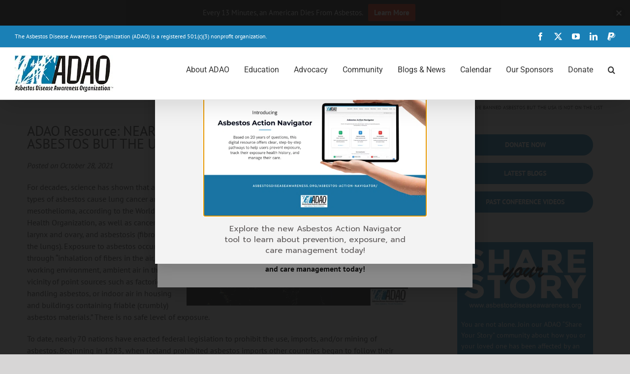

--- FILE ---
content_type: text/css; charset=utf-8
request_url: https://www.asbestosdiseaseawareness.org/wp-content/uploads/elementor/css/post-67917.css?ver=1768445898
body_size: 446
content:
.elementor-67917 .elementor-element.elementor-element-7c7362c{--display:flex;--flex-direction:column;--container-widget-width:100%;--container-widget-height:initial;--container-widget-flex-grow:0;--container-widget-align-self:initial;--flex-wrap-mobile:wrap;--overlay-opacity:0.5;}.elementor-67917 .elementor-element.elementor-element-7c7362c::before, .elementor-67917 .elementor-element.elementor-element-7c7362c > .elementor-background-video-container::before, .elementor-67917 .elementor-element.elementor-element-7c7362c > .e-con-inner > .elementor-background-video-container::before, .elementor-67917 .elementor-element.elementor-element-7c7362c > .elementor-background-slideshow::before, .elementor-67917 .elementor-element.elementor-element-7c7362c > .e-con-inner > .elementor-background-slideshow::before, .elementor-67917 .elementor-element.elementor-element-7c7362c > .elementor-motion-effects-container > .elementor-motion-effects-layer::before{background-color:#4097E9;--background-overlay:'';}.elementor-67917 .elementor-element.elementor-element-9957d72{--spacer-size:50px;}.elementor-widget-image .widget-image-caption{color:var( --e-global-color-text );font-family:var( --e-global-typography-text-font-family ), Sans-serif;font-weight:var( --e-global-typography-text-font-weight );}.elementor-widget-text-editor{font-family:var( --e-global-typography-text-font-family ), Sans-serif;font-weight:var( --e-global-typography-text-font-weight );color:var( --e-global-color-text );}.elementor-widget-text-editor.elementor-drop-cap-view-stacked .elementor-drop-cap{background-color:var( --e-global-color-primary );}.elementor-widget-text-editor.elementor-drop-cap-view-framed .elementor-drop-cap, .elementor-widget-text-editor.elementor-drop-cap-view-default .elementor-drop-cap{color:var( --e-global-color-primary );border-color:var( --e-global-color-primary );}.elementor-67917 .elementor-element.elementor-element-fcb46f2{text-align:center;color:#000000;}#elementor-popup-modal-67917{background-color:rgba(0,0,0,.8);justify-content:center;align-items:center;pointer-events:all;}#elementor-popup-modal-67917 .dialog-message{width:640px;height:auto;}#elementor-popup-modal-67917 .dialog-close-button{display:flex;}#elementor-popup-modal-67917 .dialog-widget-content{box-shadow:2px 8px 23px 3px rgba(0,0,0,0.2);}

--- FILE ---
content_type: text/css; charset=utf-8
request_url: https://www.asbestosdiseaseawareness.org/wp-content/uploads/elementor/css/post-67893.css?ver=1768445898
body_size: 746
content:
.elementor-67893 .elementor-element.elementor-element-1a833e97{--display:flex;--min-height:45vh;--flex-direction:column;--container-widget-width:calc( ( 1 - var( --container-widget-flex-grow ) ) * 100% );--container-widget-height:initial;--container-widget-flex-grow:0;--container-widget-align-self:initial;--flex-wrap-mobile:wrap;--justify-content:space-between;--align-items:stretch;--gap:30px 30px;--row-gap:30px;--column-gap:30px;--padding-top:0%;--padding-bottom:0%;--padding-left:0%;--padding-right:0%;}.elementor-67893 .elementor-element.elementor-element-448a5d32{--display:flex;--flex-direction:column;--container-widget-width:100%;--container-widget-height:initial;--container-widget-flex-grow:0;--container-widget-align-self:initial;--flex-wrap-mobile:wrap;--justify-content:center;--gap:35px 35px;--row-gap:35px;--column-gap:35px;--overlay-opacity:0.5;--padding-top:0px;--padding-bottom:0px;--padding-left:0px;--padding-right:0px;}.elementor-67893 .elementor-element.elementor-element-448a5d32::before, .elementor-67893 .elementor-element.elementor-element-448a5d32 > .elementor-background-video-container::before, .elementor-67893 .elementor-element.elementor-element-448a5d32 > .e-con-inner > .elementor-background-video-container::before, .elementor-67893 .elementor-element.elementor-element-448a5d32 > .elementor-background-slideshow::before, .elementor-67893 .elementor-element.elementor-element-448a5d32 > .e-con-inner > .elementor-background-slideshow::before, .elementor-67893 .elementor-element.elementor-element-448a5d32 > .elementor-motion-effects-container > .elementor-motion-effects-layer::before{background-color:transparent;--background-overlay:'';background-image:linear-gradient(180deg, #4097E9 0%, #4097E9 100%);}.elementor-67893 .elementor-element.elementor-element-d8c165a{--spacer-size:50px;}.elementor-widget-image .widget-image-caption{color:var( --e-global-color-text );font-family:var( --e-global-typography-text-font-family ), Sans-serif;font-weight:var( --e-global-typography-text-font-weight );}.elementor-widget-text-editor{font-family:var( --e-global-typography-text-font-family ), Sans-serif;font-weight:var( --e-global-typography-text-font-weight );color:var( --e-global-color-text );}.elementor-widget-text-editor.elementor-drop-cap-view-stacked .elementor-drop-cap{background-color:var( --e-global-color-primary );}.elementor-widget-text-editor.elementor-drop-cap-view-framed .elementor-drop-cap, .elementor-widget-text-editor.elementor-drop-cap-view-default .elementor-drop-cap{color:var( --e-global-color-primary );border-color:var( --e-global-color-primary );}.elementor-67893 .elementor-element.elementor-element-1a565564{padding:0% 15% 0% 15%;text-align:center;font-family:"Prompt", Sans-serif;font-size:16px;font-weight:300;line-height:22px;color:#5F5B5B;}#elementor-popup-modal-67893 .dialog-widget-content{animation-duration:0.8s;background-color:#F3F3F3;box-shadow:2px 8px 23px 3px rgba(0, 0, 0, 0.1);}#elementor-popup-modal-67893{background-color:rgba(32, 32, 32, 0.53);justify-content:center;align-items:center;pointer-events:all;}#elementor-popup-modal-67893 .dialog-message{width:650px;height:auto;}@media(max-width:767px){#elementor-popup-modal-67893 .dialog-message{width:325px;}}@media(min-width:768px){.elementor-67893 .elementor-element.elementor-element-448a5d32{--content-width:550px;}}@media(max-width:1024px) and (min-width:768px){.elementor-67893 .elementor-element.elementor-element-448a5d32{--content-width:500px;}}

--- FILE ---
content_type: text/plain
request_url: https://www.google-analytics.com/j/collect?v=1&_v=j102&a=873175068&t=pageview&_s=1&dl=https%3A%2F%2Fwww.asbestosdiseaseawareness.org%2Fnewsroom%2Fblogs%2Fadao-resource-nearly-70-countries-have-banned-asbestos-but-the-usa-is-not-on-the-list%2F&ul=en-us%40posix&dt=ADAO%20Resource%3A%20NEARLY%2070%20COUNTRIES%20HAVE%20BANNED%20ASBESTOS%20BUT%20THE%20USA%20IS%20NOT%20ON%20THE%20LIST%20-%20ADAO%20-%20Asbestos%20Disease%20Awareness%20Organization&sr=1280x720&vp=1280x720&_u=aADAAEABAAAAACAAI~&jid=948224148&gjid=530617822&cid=1436916883.1768626274&tid=UA-143163348-1&_gid=1699332634.1768626275&_r=1&_slc=1&gtm=45He61e1n815MT6WJ3v812310328za200zd812310328&gcd=13l3l3l3l1l1&dma=0&tag_exp=103116026~103200004~104527907~104528500~104684208~104684211~105391253~115938465~115938469~116682876~116744866~117041588&z=1496479793
body_size: -845
content:
2,cG-51E3KR9PQ8